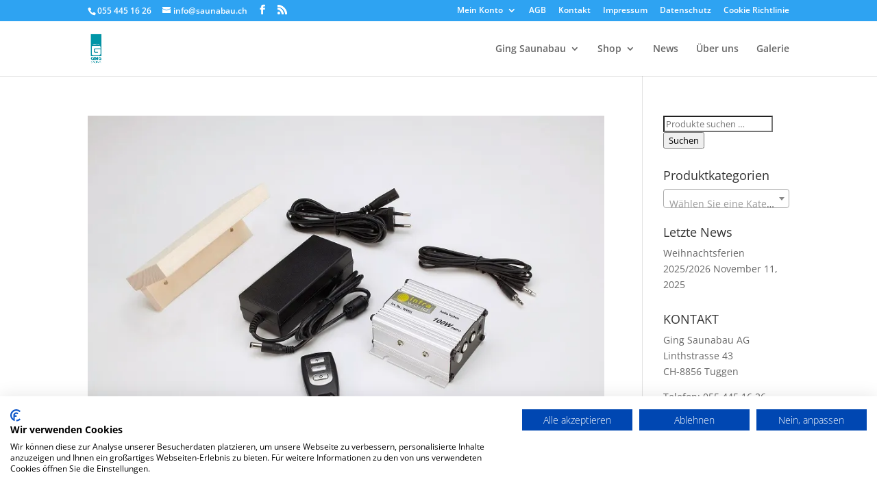

--- FILE ---
content_type: text/css
request_url: https://saunabau.ch/wp-content/et-cache/global/et-divi-customizer-global.min.css?ver=1745393618
body_size: -192
content:
.et-cart-info{display:none}